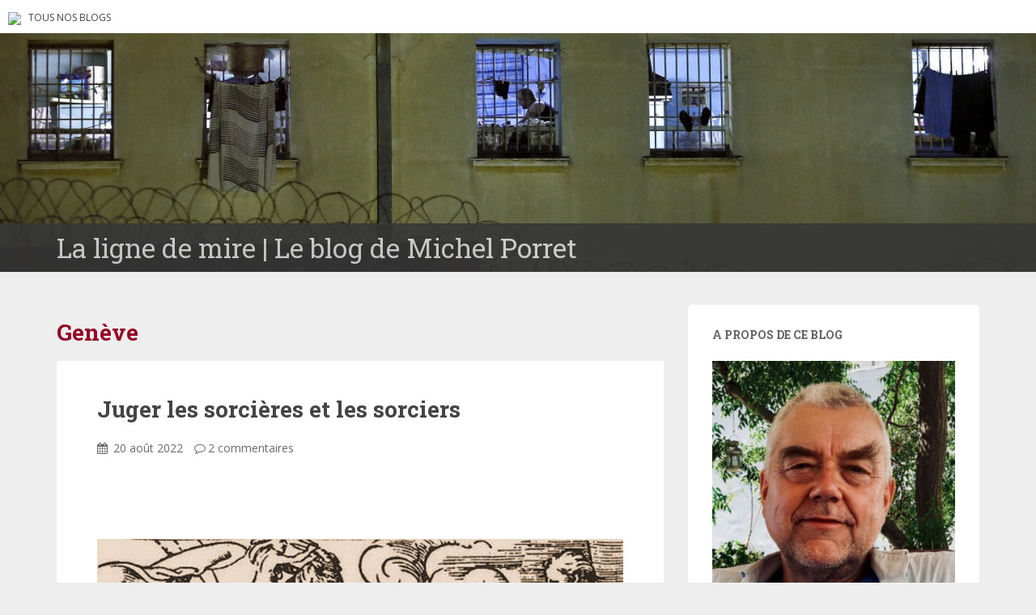

--- FILE ---
content_type: text/html; charset=UTF-8
request_url: https://blogs.letemps.ch/michel-porret/category/geneve/
body_size: 24042
content:
<!doctype html>
	<!--[if !IE]>
	<html class="no-js non-ie" lang="fr-FR" prefix="og: http://ogp.me/ns#"> <![endif]-->
	<!--[if IE 7 ]>
	<html class="no-js ie7" lang="fr-FR" prefix="og: http://ogp.me/ns#"> <![endif]-->
	<!--[if IE 8 ]>
	<html class="no-js ie8" lang="fr-FR" prefix="og: http://ogp.me/ns#"> <![endif]-->
	<!--[if IE 9 ]>
	<html class="no-js ie9" lang="fr-FR" prefix="og: http://ogp.me/ns#"> <![endif]-->
	<!--[if gt IE 9]><!-->
<html class="no-js" lang="fr-FR" prefix="og: http://ogp.me/ns#"> <!--<![endif]-->
<head>
<meta charset="UTF-8">
<!-- Google Tag Manager -->
<script>(function(w,d,s,l,i){w[l]=w[l]||[];w[l].push({'gtm.start':
new Date().getTime(),event:'gtm.js'});var f=d.getElementsByTagName(s)[0],
j=d.createElement(s),dl=l!='dataLayer'?'&l='+l:'';j.async=true;j.src=
'https://www.googletagmanager.com/gtm.js?id='+i+dl;f.parentNode.insertBefore(j,f);
})(window,document,'script','dataLayer','GTM-TQ2B8Q');</script>
<!-- End Google Tag Manager -->

<meta http-equiv="X-UA-Compatible" content="IE=edge,chrome=1">
<meta name="viewport" content="width=device-width, initial-scale=1">
<link rel="profile" href="https://gmpg.org/xfn/11">
<link rel="pingback" href="https://blogs.letemps.ch/michel-porret/xmlrpc.php">

<!-- favicon -->

<link rel="shortcut icon" href="/wp-content/custom/img/favicon.ico"/>

<title>Genève &#8211; La ligne de mire</title>
<meta name='robots' content='max-image-preview:large' />
<link rel='dns-prefetch' href='//www.google.com' />
<link rel='dns-prefetch' href='//secure.gravatar.com' />
<link rel='dns-prefetch' href='//fonts.googleapis.com' />
<link rel='dns-prefetch' href='//s.w.org' />
<link rel='dns-prefetch' href='//v0.wordpress.com' />
<link rel="alternate" type="application/rss+xml" title="La ligne de mire &raquo; Flux" href="https://blogs.letemps.ch/michel-porret/feed/" />
<link rel="alternate" type="application/rss+xml" title="La ligne de mire &raquo; Flux des commentaires" href="https://blogs.letemps.ch/michel-porret/comments/feed/" />
<link rel="alternate" type="application/rss+xml" title="La ligne de mire &raquo; Flux de la catégorie Genève" href="https://blogs.letemps.ch/michel-porret/category/geneve/feed/" />
		<script type="text/javascript">
			window._wpemojiSettings = {"baseUrl":"https:\/\/s.w.org\/images\/core\/emoji\/13.1.0\/72x72\/","ext":".png","svgUrl":"https:\/\/s.w.org\/images\/core\/emoji\/13.1.0\/svg\/","svgExt":".svg","source":{"concatemoji":"https:\/\/blogs.letemps.ch\/michel-porret\/wp-includes\/js\/wp-emoji-release.min.js?ver=5.8.2"}};
			!function(e,a,t){var n,r,o,i=a.createElement("canvas"),p=i.getContext&&i.getContext("2d");function s(e,t){var a=String.fromCharCode;p.clearRect(0,0,i.width,i.height),p.fillText(a.apply(this,e),0,0);e=i.toDataURL();return p.clearRect(0,0,i.width,i.height),p.fillText(a.apply(this,t),0,0),e===i.toDataURL()}function c(e){var t=a.createElement("script");t.src=e,t.defer=t.type="text/javascript",a.getElementsByTagName("head")[0].appendChild(t)}for(o=Array("flag","emoji"),t.supports={everything:!0,everythingExceptFlag:!0},r=0;r<o.length;r++)t.supports[o[r]]=function(e){if(!p||!p.fillText)return!1;switch(p.textBaseline="top",p.font="600 32px Arial",e){case"flag":return s([127987,65039,8205,9895,65039],[127987,65039,8203,9895,65039])?!1:!s([55356,56826,55356,56819],[55356,56826,8203,55356,56819])&&!s([55356,57332,56128,56423,56128,56418,56128,56421,56128,56430,56128,56423,56128,56447],[55356,57332,8203,56128,56423,8203,56128,56418,8203,56128,56421,8203,56128,56430,8203,56128,56423,8203,56128,56447]);case"emoji":return!s([10084,65039,8205,55357,56613],[10084,65039,8203,55357,56613])}return!1}(o[r]),t.supports.everything=t.supports.everything&&t.supports[o[r]],"flag"!==o[r]&&(t.supports.everythingExceptFlag=t.supports.everythingExceptFlag&&t.supports[o[r]]);t.supports.everythingExceptFlag=t.supports.everythingExceptFlag&&!t.supports.flag,t.DOMReady=!1,t.readyCallback=function(){t.DOMReady=!0},t.supports.everything||(n=function(){t.readyCallback()},a.addEventListener?(a.addEventListener("DOMContentLoaded",n,!1),e.addEventListener("load",n,!1)):(e.attachEvent("onload",n),a.attachEvent("onreadystatechange",function(){"complete"===a.readyState&&t.readyCallback()})),(n=t.source||{}).concatemoji?c(n.concatemoji):n.wpemoji&&n.twemoji&&(c(n.twemoji),c(n.wpemoji)))}(window,document,window._wpemojiSettings);
		</script>
		<style type="text/css">
img.wp-smiley,
img.emoji {
	display: inline !important;
	border: none !important;
	box-shadow: none !important;
	height: 1em !important;
	width: 1em !important;
	margin: 0 .07em !important;
	vertical-align: -0.1em !important;
	background: none !important;
	padding: 0 !important;
}
</style>
	<link rel='stylesheet' id='wp-block-library-css'  href='https://blogs.letemps.ch/michel-porret/wp-includes/css/dist/block-library/style.min.css?ver=5.8.2' type='text/css' media='all' />
<style id='wp-block-library-inline-css' type='text/css'>
.has-text-align-justify{text-align:justify;}
</style>
<link rel='stylesheet' id='mediaelement-css'  href='https://blogs.letemps.ch/michel-porret/wp-includes/js/mediaelement/mediaelementplayer-legacy.min.css?ver=4.2.16' type='text/css' media='all' />
<link rel='stylesheet' id='wp-mediaelement-css'  href='https://blogs.letemps.ch/michel-porret/wp-includes/js/mediaelement/wp-mediaelement.min.css?ver=5.8.2' type='text/css' media='all' />
<link rel='stylesheet' id='mashsb-styles-css'  href='https://blogs.letemps.ch/michel-porret/wp-content/plugins/mashsharer/assets/css/mashsb.min.css?ver=3.8.7' type='text/css' media='all' />
<style id='mashsb-styles-inline-css' type='text/css'>
.mashsb-count {color:#cccccc;}@media only screen and (min-width:568px){.mashsb-buttons a {min-width: 177px;}}
</style>
<link rel='stylesheet' id='wpemfb-lightbox-css'  href='https://blogs.letemps.ch/michel-porret/wp-content/plugins/wp-embed-facebook/templates/lightbox/css/lightbox.css?ver=3.0.10' type='text/css' media='all' />
<link rel='stylesheet' id='ppress-frontend-css'  href='https://blogs.letemps.ch/michel-porret/wp-content/plugins/wp-user-avatar/assets/css/frontend.min.css?ver=4.6.0' type='text/css' media='all' />
<link rel='stylesheet' id='ppress-flatpickr-css'  href='https://blogs.letemps.ch/michel-porret/wp-content/plugins/wp-user-avatar/assets/flatpickr/flatpickr.min.css?ver=4.6.0' type='text/css' media='all' />
<link rel='stylesheet' id='ppress-select2-css'  href='https://blogs.letemps.ch/michel-porret/wp-content/plugins/wp-user-avatar/assets/select2/select2.min.css?ver=5.8.2' type='text/css' media='all' />
<link rel='stylesheet' id='mashnet-styles-css'  href='https://blogs.letemps.ch/michel-porret/wp-content/plugins/mashshare-networks/assets/css/mashnet.min.css?ver=2.4.6' type='text/css' media='all' />
<link rel='stylesheet' id='sparkling-bootstrap-css'  href='https://blogs.letemps.ch/michel-porret/wp-content/themes/blogs-letemps/inc/css/bootstrap.min.css?ver=5.8.2' type='text/css' media='all' />
<link rel='stylesheet' id='sparkling-icons-css'  href='https://blogs.letemps.ch/michel-porret/wp-content/themes/blogs-letemps/inc/css/font-awesome.min.css?ver=5.8.2' type='text/css' media='all' />
<link crossorigin="anonymous" rel='stylesheet' id='sparkling-fonts-css'  href='//fonts.googleapis.com/css?family=Open+Sans%3A400italic%2C400%2C600%2C700%7CRoboto+Slab%3A400%2C300%2C700&#038;ver=5.8.2' type='text/css' media='all' />
<link rel='stylesheet' id='sparkling-style-css'  href='https://blogs.letemps.ch/michel-porret/wp-content/themes/blogs-letemps/style.css?ver=5.8.2' type='text/css' media='all' />
<link rel='stylesheet' id='jetpack_css-css'  href='https://blogs.letemps.ch/michel-porret/wp-content/plugins/jetpack/css/jetpack.css?ver=10.4' type='text/css' media='all' />
<script type='text/javascript' src='https://blogs.letemps.ch/michel-porret/wp-includes/js/jquery/jquery.min.js?ver=3.6.0' id='jquery-core-js'></script>
<script type='text/javascript' src='https://blogs.letemps.ch/michel-porret/wp-includes/js/jquery/jquery-migrate.min.js?ver=3.3.2' id='jquery-migrate-js'></script>
<script type='text/javascript' id='mashsb-js-extra'>
/* <![CDATA[ */
var mashsb = {"shares":"0","round_shares":"","animate_shares":"0","dynamic_buttons":"0","share_url":"https:\/\/blogs.letemps.ch\/michel-porret\/2022\/08\/20\/juger-les-sorcieres-et-les-sorciers\/","title":"Juger+les+sorci%C3%A8res+et+les+sorciers","image":null,"desc":"\u00a0\r\n\r\n\u00a0\r\n\r\n\r\n\r\n\u00a0\r\n\r\n\u00a0\r\n\r\nEntre la Renaissance et l\u2019aube des Lumi\u00e8res, des individus qui auraient pactis\u00e9 avec le Diable sont jug\u00e9s et ex\u00e9cutes pour crime de sorcellerie. Des proc\u00e8s illustrent la peur du mal qui d\u00e9sole la communaut\u00e9 chr\u00e9tienne.\u00a0 \u2026","hashtag":"","subscribe":"content","subscribe_url":"","activestatus":"1","singular":"0","twitter_popup":"1","refresh":"0","nonce":"0374f5e733","postid":"","servertime":"1769668815","ajaxurl":"https:\/\/blogs.letemps.ch\/michel-porret\/wp-admin\/admin-ajax.php"};
/* ]]> */
</script>
<script type='text/javascript' src='https://blogs.letemps.ch/michel-porret/wp-content/plugins/mashsharer/assets/js/mashsb.min.js?ver=3.8.7' id='mashsb-js'></script>
<script type='text/javascript' src='https://blogs.letemps.ch/michel-porret/wp-content/plugins/wp-embed-facebook/templates/lightbox/js/lightbox.min.js?ver=3.0.10' id='wpemfb-lightbox-js'></script>
<script type='text/javascript' id='wpemfb-fbjs-js-extra'>
/* <![CDATA[ */
var WEF = {"local":"fr_FR","version":"v2.6","fb_id":""};
/* ]]> */
</script>
<script type='text/javascript' src='https://blogs.letemps.ch/michel-porret/wp-content/plugins/wp-embed-facebook/inc/js/fb.min.js?ver=3.0.10' id='wpemfb-fbjs-js'></script>
<script type='text/javascript' src='https://blogs.letemps.ch/michel-porret/wp-content/plugins/wp-user-avatar/assets/flatpickr/flatpickr.min.js?ver=4.6.0' id='ppress-flatpickr-js'></script>
<script type='text/javascript' src='https://blogs.letemps.ch/michel-porret/wp-content/plugins/wp-user-avatar/assets/select2/select2.min.js?ver=4.6.0' id='ppress-select2-js'></script>
<script type='text/javascript' id='mashnet-js-extra'>
/* <![CDATA[ */
var mashnet = {"body":"","subject":"","pinterest_select":"0"};
/* ]]> */
</script>
<script type='text/javascript' src='https://blogs.letemps.ch/michel-porret/wp-content/plugins/mashshare-networks/assets/js/mashnet.min.js?ver=2.4.6' id='mashnet-js'></script>
<script type='text/javascript' src='https://blogs.letemps.ch/michel-porret/wp-content/themes/blogs-letemps/inc/js/modernizr.min.js?ver=5.8.2' id='sparkling-modernizr-js'></script>
<script type='text/javascript' src='https://blogs.letemps.ch/michel-porret/wp-content/themes/blogs-letemps/inc/js/bootstrap.min.js?ver=5.8.2' id='sparkling-bootstrapjs-js'></script>
<script type='text/javascript' src='https://blogs.letemps.ch/michel-porret/wp-content/themes/blogs-letemps/inc/js/functions.min.js?ver=5.8.2' id='sparkling-functions-js'></script>
<link rel="https://api.w.org/" href="https://blogs.letemps.ch/michel-porret/wp-json/" /><link rel="alternate" type="application/json" href="https://blogs.letemps.ch/michel-porret/wp-json/wp/v2/categories/40" /><link rel="EditURI" type="application/rsd+xml" title="RSD" href="https://blogs.letemps.ch/michel-porret/xmlrpc.php?rsd" />
<link rel="wlwmanifest" type="application/wlwmanifest+xml" href="https://blogs.letemps.ch/michel-porret/wp-includes/wlwmanifest.xml" /> 
<meta name="generator" content="WordPress 5.8.2" />
<script type="application/ld+json">{"@context":"http:\/\/schema.org","@type":"WebPage"}</script><meta property="og:title" name="og:title" content="Genève" />
<meta property="og:type" name="og:type" content="website" />
<meta property="og:image" name="og:image" content="https://blogs.letemps.ch/michel-porret/wp-content/uploads/sites/27/2015/09/cropped-cropped-priso.jpg" />
<meta property="og:description" name="og:description" content="Le blog de Michel Porret" />
<meta property="og:locale" name="og:locale" content="fr_FR" />
<meta property="og:site_name" name="og:site_name" content="La ligne de mire" />
<meta property="twitter:card" name="twitter:card" content="summary" />
<!-- Analytics by WP Statistics v13.2.16 - https://wp-statistics.com/ -->
<script>
            var WP_Statistics_http = new XMLHttpRequest();
        WP_Statistics_http.open("GET", "https://blogs.letemps.ch/michel-porret/wp-json/wp-statistics/v2/hit?wp_statistics_hit_rest=yes&track_all=0&current_page_type=category&current_page_id=40&search_query&page_uri=L2NhdGVnb3J5L2dlbmV2ZS8" + "&referred=" + encodeURIComponent(document.referrer) + "&_=" + Date.now(), true);
        WP_Statistics_http.setRequestHeader("Content-Type", "application/json;charset=UTF-8");
        WP_Statistics_http.send(null);
        </script><style type='text/css'>img#wpstats{display:none}</style>
		<style type="text/css"></style><style type="text/css">.recentcomments a{display:inline !important;padding:0 !important;margin:0 !important;}</style><!-- Aucune version AMP HTML n&#039;est disponible pour cette URL. --><style id="sccss"></style>    
<link rel='stylesheet' id='custom-css'  href='/wp-content/themes/blogs-letemps/custom.css' type='text/css' media='all' />
<script async src="//platform.twitter.com/widgets.js" charset="utf-8"></script>    
</head>

<body data-rsssl=1 class="archive category category-geneve category-40">
<!-- Google Tag Manager (noscript) -->
<noscript><iframe src="https://www.googletagmanager.com/ns.html?id=GTM-TQ2B8Q" height="0" width="0" style="display:none;visibility:hidden"></iframe></noscript>
<!-- End Google Tag Manager (noscript) -->
<div id="page" class="hfeed site">
    
    <style>
    .home .home-link {
        display: none;
    }
    
    .single .home-link {
        display: inline-block;
    }    
    
    .mini-header {
        margin-bottom: 0px;
        padding: 2px 10px;
        background-color:#FFF;
    }

    .mini-header li {
        display: inline-block;
        margin-right: 5px;
    }

    .mini-header img {
        height: 20px;
    }
    
    .mini-header .mini-header-img {
        display: none;
    }

    .mini-header li a {
        color: #444;
        text-decoration: none;
        font-size: 0.8em;
        text-transform: uppercase;
    }

    .mini-header a:hover {
        background-color:#EEE;
    }
    
    .navbar-default .navbar-toggle {
        display: block;
    }

    .nav.navbar-nav {
        display: none;
    }
    
    .navbar-brand {
        height: auto;
        line-height: inherit;
        margin: 0!important;
        padding: 4px 0;
        font-size: 1.1em;
        text-transform: uppercase;
    }
    
    .entry-title {
        margin-bottom: 5px;
        font-size: 18px;
    }
    
    .entry-title a:hover {
        color: #950728;
    }
    
    .entry-meta a {
        margin-bottom: 20px;
        font-size: 10px;
    }  

    

    
    @media only screen and (min-width: 320px) {
        .navbar > .container .navbar-brand  {
            padding: 6px 0;
            font-size: 1.2em;
        } 
    }    
    
    
    @media only screen and (min-width: 350px) {
        .mini-header .mini-header-img {
            display: inline-block;
            
        }
        
 
    }
	@media only screen and (min-width: 100px) and (max-width: 550px) {
        .mini-header  {
            display: inline-block;
			padding-bottom: 3px;
            
        }
        .mini-header-img img{
	        

            width:100px;
            height: 14px;
        }
        .site-name
        {	       
        	margin-top:20px; 
        }
 
    }

    @media only screen and (min-width: 480px) {
        .mini-header {
            padding: 4px 10px;
            padding-bottom: 4px;
        }
              
        
        .navbar > .container .navbar-brand  {
            padding: 6px 0;
            font-size: 1.4em;
        }        
    }    
    

    @media only screen and (min-width: 600px) {
        .entry-title {
            margin-bottom: 5px;
            font-size: 24px;
        }

        .entry-meta a {
            font-size: 12px;
        }  
        
        .mini-header {
            padding: 8px 10px;
            
        }   
        
        .navbar > .container .navbar-brand  {
            padding: 2px 0;
            font-size: 1.8em;
        }  
    }
    
    @media only screen and (min-width: 769px) {
        .entry-title {
            margin-bottom: 20px;
            font-size: 28px;
        }

        .entry-meta a {
            font-size: 14px;
        } 
        
        .navbar > .container .navbar-brand  {
            font-size: 2.2em;
        } 
    }  

    @media only screen and (min-width: 975px) {
        .navbar-default .navbar-toggle {
            display: none;
        }
    }    
</style>

<ul class="mini-header">
    <li class="mini-header-img">
        <a href="https://www.letemps.ch"><img src="https://www.letemps.ch/themes/custom/letemps/logo.svg" /></a>
    </li>
    
    <li><a href="https://www.letemps.ch/blogs">Tous nos blogs</a></li>
</ul>
<header id="masthead" class="site-header" role="banner">
    <nav class="navbar navbar-default" role="navigation">
        <div class="container header">
            <div class="row">
                <div class="site-navigation-inner col-sm-12">
                    <div class="navbar-header">
                        <div class="header-slider">
                            <div id="logo">
                               <a href="https://blogs.letemps.ch/michel-porret/" title="La ligne de mire" rel="home"><img src="https://blogs.letemps.ch/michel-porret/wp-content/uploads/sites/27/2015/09/cropped-cropped-priso.jpg" alt="La ligne de mire" style="width:100%" /></a>
                            </div><!-- end of #logo -->
                            <div class="site-name">
                                <div class="container">
                                    <div class="row">
                                        <div class="col-sm-12">
                                            <a class="navbar-brand" href="https://blogs.letemps.ch/michel-porret/" title="La ligne de mire" rel="home"><span style="text-transform:none;">La ligne de mire | Le blog de Michel Porret</span></a>
                                        </div>
                                    </div>
                                </div>
                            </div>
                        </div>
                    </div>

                </div>

                              
            </div>

      </div>
    </nav><!-- .site-navigation -->
</header><!-- #masthead -->
	<div id="content" class="site-content">

		<div class="top-section">
								</div>

		<div class="container main-content-area">
			<div class="row">
				<div class="main-content-inner col-sm-12 col-md-8 ">

	<section id="primary" class="content-area">
		<main id="main" class="site-main" role="main">

		
			<header class="page-header">
				<h1 class="page-title">
					Genève				</h1>
							</header><!-- .page-header -->

						
				
<article id="post-3067" class="post-3067 post type-post status-publish format-standard hentry category-chasse-aux-sorcieres category-femmes category-geneve category-peur-sociale category-rehabilitation category-sorcieres-et-sorcier category-violence">
	<div class="blog-item-wrap">
				<a href="https://blogs.letemps.ch/michel-porret/2022/08/20/juger-les-sorcieres-et-les-sorciers/" title="Juger les sorcières et les sorciers" >
			 				</a>
		<div class="post-inner-content">
			<header class="entry-header page-header">

				<h1 class="entry-title"><a href="https://blogs.letemps.ch/michel-porret/2022/08/20/juger-les-sorcieres-et-les-sorciers/" rel="bookmark">Juger les sorcières et les sorciers</a></h1>

								<div class="entry-meta">
					<span class="posted-on"><i class="fa fa-calendar"></i> <a href="https://blogs.letemps.ch/michel-porret/2022/08/20/juger-les-sorcieres-et-les-sorciers/" rel="bookmark"><time class="entry-date published" datetime="2022-08-20T11:26:21+02:00">20 août 2022</time><time class="updated" datetime="2022-08-24T17:17:07+02:00">24 août 2022</time></a></span><span class="byline"> <i class="fa fa-user"></i> <span class="author vcard"><a class="url fn n" href="https://blogs.letemps.ch/michel-porret/author/michel-porret/">Michel Porret</a></span></span>				<span class="comments-link"><i class="fa fa-comment-o"></i><a href="https://blogs.letemps.ch/michel-porret/2022/08/20/juger-les-sorcieres-et-les-sorciers/#comments">2 commentaires</a></span>
				
				
				</div><!-- .entry-meta -->
							</header><!-- .entry-header -->

						<div class="entry-content">

					<div id="fb-root"></div>
<p>&nbsp;</p>
<p>&nbsp;</p>
<p><img class="shrinkToFit aligncenter" src="https://ds.static.rtbf.be/article/image/1920xAuto/4/0/6/b0716702c3ae1555bc70e7060989180d-1519815371.jpg" alt="https://ds.static.rtbf.be/article/image/1920xAuto/4/0/6/b0716702c3ae1555bc70e7060989180d-1519815371.jpg" width="753" height="641" /></p>
<p>&nbsp;</p>
<p>&nbsp;</p>
<p><em>Entre la Renaissance et l’aube des Lumières, des individus qui auraient pactisé avec le Diable sont jugés et exécutes pour crime de sorcellerie. Des procès illustrent la peur du mal qui désole la communauté chrétienne.  Aujourd&#8217;hui, il s&#8217;agirait de réhabiliter les &#8220;sorcières&#8221; et les &#8220;sorciers&#8221; comme pour corriger le passé.<br />
</em></p>
<p>&nbsp;</p>
<h1><strong>1560-1630 : chasse aux sorcières</strong></h1>
<p style="text-align: justify">Le mal a sa scène favorite : la nuit. À l’époque moderne, c’est sous la lune que les sorcières s’envolaient au sabbat pour vénérer le Roi des ténèbres. Reniant foi et salut, elles y foulent la Croix puis pissent dans le bénitier. Après avoir baisé le cul fétide du Diable et incorporé son sperme glacé, elles trépignent «panse contre panse». Au son d’une ignoble trompe, elles rongent un nourrisson non baptisé puis mijotent l’onguent maléfique où flottent charogne et vipères.</p>
<p style="text-align: justify">Après l’orgie diabolique, avec le baume maudit, la sorcière désole les vivants. Elle les tourmente ou les tue. Attisant orage et tempête, elle ravage les moissons et le bétail. Elle infecte l’eau et stérilise les femmes. Imputé à l’«ennemi du genre humain», l’assaut maléfique polarise le mal des peurs morales et biologiques qui hantent la cité de Dieu. La terreur du péché que charrient les imaginaires sociaux et les traités démonologiques.</p>
<p style="text-align: justify">Nourri par le <em>Marteau des sorcières</em> (1486) des Dominicains Henry Instiitoris et Jacques Sprenger, mené en style inquisitoire par les juges séculiers, le procès de la sorcière refoule l’offensive maligne. «Sottise mentale» ou «énigme historique» selon Lucien Febvre, la chasse aux sorcières naît vers 1530 pour culminer de 1560 à 1630. Avec le scepticisme croissant des juges et des médecins qui scrutent le corps des sorcières que le Diable marque pour les assujettir, elle reflue vers 1670-1680, puis s’étiole au XVIII<sup>e</sup> siècle.</p>
<p style="text-align: justify">Commune aux régimes absolutiste et républicain, âpre en milieu rural et sur le <em>limes</em> confessionnel dès la Réforme luthérienne, la répression embrase la Rhénanie, le piémont alpin, l’arc jurassique, le bassin lémanique, la mosaïque du Saint-empire, la Savoie. Le cœur de l’Europe est davantage frappé que le sud méditerranéen et l’Angleterre du <em>Common Law</em>. Si la chasse coïncide avec la consolidation de la souveraineté de l’État moderne, ses chiffres sont incertains. Près de 110 000 procès mènent au bûcher 60 000 à 80 000 individus. Entre héritage du péché originel et misogynie ecclésiale, 7 à 8 fois sur 10 une femme est visée. Dénoncée par d&#8217;autres femmes! Marginale, étrangère ou veuve, guérisseuse ou empoisonneuse, elle est punie en sorcière qui «baille le mal [donne]» au retour de la contre-eucharistie du sabbat.</p>
<h1><strong>1537 : Rolette Liermy décapitée</strong></h1>
<p style="text-align: justify">À Genève, le 10 août 1535, le Grand conseil abolit la messe puis adopte la Réforme le 21 mai 1536. Quatorze mois plus tard, le mardi 3 juillet 1537, sous la canicule, une foule haineuse force la masure de Rolette Liermy, femme sans âge. Accusée d’avoir ensorcelé un couple, elle est traînée par les cheveux au chevet des malades. Malavisée, elle saigne une poule sur leurs faces pour déloger le mal. Trahie, elle est saisie et incarcérée à la prison de l’Évêché qui surplombe la cité et les âmes de Genève. Le lieutenant de justice lui arrache l’aveu du <em>maleficium</em>.</p>
<p style="text-align: justify">Huit ans avant, un jour de colère, le Diable en homme noir l’aborde sur une sente rurale. Il lui offre richesse et puissance…si elle renie Dieu, la Vierge, les saints et le paradis. Cédant à la tentation, elle s’offre à l’inconnu devenu félin noir. En hommage, elle en baise l’anus et jure le don annuel d’une poule. Le démon la mord au bras pour sceller l’alliance du mal. Elle en reçoit salaire : argent (en bois!), baume maléfique, bâton blanc pour le sabbat.</p>
<p style="text-align: justify">Oignant sa chèvre qui en crève, Rolette jette l’onguent. Sa révolte irrite Satan qui la bat et lui donne une poudre noire. Souvent au sabbat, elle y partage avec d’autres sorcières le festin du Diable. Agente du mal, Rolette tue des proches —dont 4 enfants. Parmi eux, une fillette de 4 ou 5 ans. Sa mère fâche la &#8220;sorcière&#8221; pour un litige lié au transit animal sur son champ.</p>
<p style="text-align: justify">Les présomptions du juge impliquent la torture : elle subit donc trois fois l’estrapade. Les mains liées dans le dos, hissée au bout d’une corde passée dans une poulie mise au plafond de la salle du «tourment», elle est précipitée dans le vide mais retenue avant le sol afin de disloquer ses articulations. Plusieurs «traits de cordes» visent les taciturnes parfois privés de sommeil dans un tonneau. Comme à chaque fois, l’aveu motive la mort pénale: nul salut pour la sorcière. La peine de salubrité publique purge la communauté de l’infection satanique. Devant le peuple réuni à son de trompe, Rolette est décapitée au gibet de Champel. Son crime: homicides, maléfice et empoisonnement par «poudre» et «onguent». Selon la rengaine des sentences criminelles, le supplice terrifiera les suppôts de Satan.</p>
<h1><strong>1567 : Jean Catelin brûlé vif</strong></h1>
<p style="text-align: justify">Paysan au village de Russin proche de Genève, Jean Catelin est incriminé le 15 novembre 1567. Un communier —accusé de maléfice— l’a dénoncé. Craint du voisinage, Catelin irait au sabbat. Il aurait occis hommes et bêtes. Niant tout, il craque en triste état à la troisième séance d’estrapade. Ses aveux confortent l’interrogatoire démonologique du juge qui fabrique le coupable.</p>
<p style="text-align: justify">Trois ans auparavant, au fond des bois, sous la forme d’un molosse, le Diable le hèle. Prenant forme humaine, il réclame le tribut du baise-cul. Reniant Dieu, Catelin est marqué à la jambe gauche, reçoit de l’argent [feuilles de chêne] et deux boîtes de graisse venimeuse. Paroissien du mal, il offrira au diable le cens annuel d’un poussin. Testant la toxicité du baume sur une poule et la chienne de son beau-frère litigieux, Catelin tue ensuite le bœuf et le poulain du voisin qui refuse la vente d’un arpent de terre. Ayant abattu encore une femme et un homme agresseur de son épouse, il dit être allé deux fois au sabbat, juché sur un bâton blanc oint d’onguent. Voulant sauver sa peau, il dénonce vingt comparses de l’orgie satanique. Ses aveux compromettent d’autres témoins. Comme dans maints procès, pour se blanchir, ils noircissent le renom du sorcier. Reprochant au Diable de l’avoir lâché sous la torture, Catelin est brûlé vif le 9 décembre 1567 au gibet de Plainpalais. Dans la bise glaciale du crépuscule, des pasteurs en noir le guident à l&#8217;atroce supplice expiatoire. Sa combustion <em>in vivo</em> devrait intimider le peuple. Le bourreau jette ses cendres aux quatre vents. Le néant attend corps et mémoire du sorcier.</p>
<h1><strong>1573 : Jeanne Petit bannie</strong></h1>
<p style="text-align: justify">En 1573, Jeanne Petit, illettrée, vachère communale, vivant avec son quatrième mari sur une tenure prieurale, est citée au tribunal de la seigneurie de Wahil (Pas-de-Calais). Sa réputation d’ensorceleuse nourrit la rumeur villageoise. Treize personnes —parfois alphabétisées mais plus riches qu’elle (dont le curé et le seigneur du lieu)— l’accusent de sorcellerie. Elle aurait fait crever par «sortilège» près de 250 têtes de bétail —juments, poulains, vaches, moutons, brebis. La richesse communautaire est menacée. Jadis plombées par la peur, les langues se délient. Le voisinage craint la puissance de Jeanne qui par colère a «maléficié» la femme de son beau-frère avec le baume de la mort. Interrogée sur le mode inquisitoire, elle est torturée. Endurcie par la vie, forte dans la douleur, elle nie en bloc. Elle n’évoque ni le sabbat ni le diable. Frôlant la mort pénale sur le bûcher expiatoire, elle est condamnée le 25 juin 1573 à faire «amende honorable». Ayant demandé pardon à la communauté et à Dieu, elle est bannie perpétuellement, sous peine de la mort si elle revient. Négligeant la véracité du maléfice, soucieux de rétablir la paix sociale minée par les discordes de voisinage et l’étrange épizootie, les juges éloignent l’accusée. Son ban la protège de la vindicte collective et du lynchage. Comme d’autres individus vite accusés de maléfice dans un contexte litigieux, Jeanne échappe au rituel patibulaire d’intimidation publique. Parmi des milliers de cas pareils, celui-ci illustre la routine des procès intentés contre les &#8220;servantes de Satan&#8221; pour pacifier la communauté et endiguer le mal.</p>
<h1><strong>1652 : Michée Chauderon pendue et calcinée</strong></h1>
<p style="text-align: justify">Le 6 avril 1652, 15 ans après le <em>Discours de la méthode</em> de Descartes et quatre après le traité de Westphalie qui éteint les atrocités confessionnelles de la guerre de Trente ans, Michée Chauderon est pendue à Genève. Elle est la dernière personne à y être exécutée pour crime de sorcellerie depuis 1527 (47 femmes, 23 hommes). Catholique, savoyarde, veuve et lessiveuse, Michée est une sorcière pour huit femmes en colère qui l’accusent d’avoir empoisonné deux femmes «possédées». Guérisseuse notoire, Michée refuse de les soulager avec son réputé bouillon blanc de gros sel purificateur. La rumeur enfle: est-elle l’amie des démons? N’a-t-elle pas jadis «touché» la tête de deux nourrissons? Le premier devient muet. La fièvre tue le second. Entre peur et haine, Michée est arrêtée.</p>
<p style="text-align: justify">En justice, elle répond à 296 questions. D&#8217;entrée, elle nie en bloc. Bonne catholique, elle a toujours prié Dieu. Elle ne fréquente ni sabbat ni «sorcier». Elle ignore si elle est «marquée» par le Diable comme l’affirme une accusatrice. Selon la démonologie, le commerce maléfique ressort du stigmate insensible et anémique qu’au sabbat Satan griffe sur l&#8217;initié. Le corps usé de Michée revient aux experts. L’ayant dénudée et rasée, deux chirurgiens la scrutent sous toutes les coutures. Après avoir bandé ses yeux, ils plantent l’alène chirurgicale en un point suspect au sein droit pour éprouver l’irritabilité. Craignant l’emballement pénal, ils n’en déduisent rien. En résulte la contre-expertise de deux médecins et de deux chirurgiens qui croisent naturalisme et retenue. Au terme du même protocole médico-légal, opposant <em>corps enchanté</em> à <em>corps malade</em>, les experts freinent la spirale répressive en niant l’hypothèse de la marque satanique.</p>
<p style="text-align: justify">Michée retombe une fois encore dans les mains de deux maîtres-chirurgiens venus du pays de Vaud. Habitués aux procès en sorcellerie, imbus de démonologie, ils toisent l’accusée pour repérer le «sceau diabolique». Insensible et anémique, un double stigmate les persuade qu’elle est marquée à la «lèvre supérieure» et à la «cuisse droite».</p>
<p style="text-align: justify">Les indices corporels ramènent Michée à la torture. Le «cœur gros» selon le geôlier, elle dit avoir croisé en forêt l’«ombre du Diable» qui l’aurait marquée à son insu. Incarné en un prodigieux lièvre, le Diable la harcèle et lui donne la poudre maléfique pour bailler le mal. Brisée par l’estrapade, agréant le coït satanique, elle est perdue. Elle voudrait ne pas être «brûlée vive»…pour prier Dieu jusqu’au dernier souffle.</p>
<p style="text-align: justify">Pour s’être «donnée au Diable» — par «douceur» pénale selon la sentence — elle est donc pendue. Les juges ont ils ouï la terreur de l’accusée ou savent-ils que le bûcher évoque l’Inquisition? Image néfaste pour la République calviniste dont la tolérance autoproclamée en fortifie l’image européenne. L’ayant énuquée, le bourreau la jette au feu puis disperse les cendres dans le vent printanier. Le nom de Michée Chauderon n’est pas noté sur le <em>Livre des morts</em>. Seuls y figurent les individus bien famés et  inhumés chrétiennement.</p>
<p style="text-align: justify">Or, depuis 1652, ce cas révolte les esprits éclairés. À l’incrédulité de protestants libéraux —Jean Le Clerc, Michel de La Roche— s’ajoute la charge de Voltaire et de Condorcet contre les juges superstitieux. Si au XIX<sup>e</sup> siècle, le procès anime la chicane confessionnelle, vers 1990, la sorcière devient l’icône a féministe de la férocité patriarcale des magistrats de l’Ancien régime. Ayant donné son nom à une venelle genevoise, elle reste la plus notoire des femmes exécutées pour connivence satanique.</p>
<h1>Vies fragiles</h1>
<p style="text-align: justify">La femme «inconstante» par «nature» a payé le lourd tribut de la banalisation du mal satanique selon <em>De la démonomanie des sorciers</em> (1580), diatribe politique de Jean Bodin contre la sorcellerie, éditée lorsque les conflits confessionnels minent la France d’Henri III. Penseur de la souveraineté moderne, qualifiant le <em>maleficium</em> de crime de «lèse-majesté» car le pacte satanique menace le roi de droit divin, il publie sa somme démonologique quand culmine la chasse aux sorcières, freinée un temps par les humanistes. Avant Voltaire, les adeptes d’Erasme, dont le médecin Jean Wier (1515-1588) pour qui les sorcières sont des «mélancoliques» plus à soigner qu’à brûler, récusent l’hypothèse démonologique de l’intercession satanique. Cette crédulité ancestrale a couté la vie à Michée Chauderon. Mais aussi à des milliers d’autres «sorcières» enfouies dans la nuit des archives de la répression.</p>
<p style="text-align: justify">Le crime de sorcellerie était un crime imaginaire qui illustre la vie fragile (Arlette Farge) et les peurs sociales dans les communautés de l&#8217;Ancien régime confrontées au mal et au malheur biologique. Aujourd&#8217;hui, un peu partout en Europe, s&#8217;ouvre un débat inédit: faut-il réhabiliter les femmes et les hommes accusés et condamnés à mort pour crime de sorcellerie (environ 100 000). Réhabilitation anachronique au prix d&#8217;une discutable réécriture du passé dans le prisme contemporain de notre sensibilité individualiste, de nos  seuils d&#8217;intolérance et de nos culpabilités qui, demain, ne seront plus les mêmes.</p>
<p>Le débat est ouvert.</p>
<blockquote><p><sup><strong>Lectures</strong> : Lucien Febvre, « Sorcellerie, sottise ou révolution mentale », <em>Annales E.S.C</em>., 1948 ; Carlo Ginzburg, <em>Le sabbat des sorcières</em>, Paris, Gallimard, 1989 ; Brian P. Levack, <em>La Grande chasse aux sorcières en Europe aux débuts des temps modernes</em>, Seyssel, Champ-Vallon, 2001 ; Robert Muchembled, <em>La Sorcière au village (XVe-XVIIIe siècle)</em>, Paris, Gallimard, 1991 ; Michel Porret, <em>L&#8217;Ombre du Diable. Michée Chauderon dernière sorcière exécutée à Genève </em>(1652), Genève, Georg, 2009 et 2019.</sup></p></blockquote>

							</div><!-- .entry-content -->
					</div>
	</div>
</article><!-- #post-## -->

			
				
<article id="post-2394" class="post-2394 post type-post status-publish format-standard hentry category-geneve category-lecture category-librairie category-monsieur-lumiere category-ville">
	<div class="blog-item-wrap">
				<a href="https://blogs.letemps.ch/michel-porret/2021/02/10/monsieur-lumiere/" title="Monsieur Lumière" >
			 				</a>
		<div class="post-inner-content">
			<header class="entry-header page-header">

				<h1 class="entry-title"><a href="https://blogs.letemps.ch/michel-porret/2021/02/10/monsieur-lumiere/" rel="bookmark">Monsieur Lumière</a></h1>

								<div class="entry-meta">
					<span class="posted-on"><i class="fa fa-calendar"></i> <a href="https://blogs.letemps.ch/michel-porret/2021/02/10/monsieur-lumiere/" rel="bookmark"><time class="entry-date published" datetime="2021-02-10T00:19:55+01:00">10 février 2021</time><time class="updated" datetime="2021-02-12T18:32:36+01:00">12 février 2021</time></a></span><span class="byline"> <i class="fa fa-user"></i> <span class="author vcard"><a class="url fn n" href="https://blogs.letemps.ch/michel-porret/author/michel-porret/">Michel Porret</a></span></span>				<span class="comments-link"><i class="fa fa-comment-o"></i><a href="https://blogs.letemps.ch/michel-porret/2021/02/10/monsieur-lumiere/#comments">1 commentaire</a></span>
				
				
				</div><!-- .entry-meta -->
							</header><!-- .entry-header -->

						<div class="entry-content">

					<div id="fb-root"></div>
<p>&nbsp;</p>
<blockquote>
<h2 style="text-align: right"><img class="aligncenter wp-image-2429 " src="https://blogs.letemps.ch/michel-porret/wp-content/uploads/sites/27/2021/02/IMG_2143-scaled-e1613150748448-768x1024.jpg" alt="" width="383" height="511" srcset="https://blogs.letemps.ch/michel-porret/wp-content/uploads/sites/27/2021/02/IMG_2143-scaled-e1613150748448-768x1024.jpg 768w, https://blogs.letemps.ch/michel-porret/wp-content/uploads/sites/27/2021/02/IMG_2143-scaled-e1613150748448-225x300.jpg 225w, https://blogs.letemps.ch/michel-porret/wp-content/uploads/sites/27/2021/02/IMG_2143-scaled-e1613150748448-1152x1536.jpg 1152w, https://blogs.letemps.ch/michel-porret/wp-content/uploads/sites/27/2021/02/IMG_2143-scaled-e1613150748448-1536x2048.jpg 1536w, https://blogs.letemps.ch/michel-porret/wp-content/uploads/sites/27/2021/02/IMG_2143-scaled-e1613150748448.jpg 1920w" sizes="(max-width: 383px) 100vw, 383px" /></h2>
<p style="text-align: center"><sub>© Arsène Doyon–Porret <em>PODA/</em>(crayon de couleurs, papier extra-blanc 75 g/m²; février 2021): <em>Monsieur Lumière</em>.</sub></p>
<h3></h3>
<h3 style="text-align: right"><span style="color: #800000">Les Mystères de Genève I</span></h3>
<p style="text-align: justify"><strong>A</strong><strong>vez-vous aperçu Monsieur Lumière?</strong></p>
<p style="text-align: justify">Oui ou non?</p>
<p style="text-align: justify">Tout autour de minuit et même avant, dans la ville que meurtrit la démocratie sanitaire, en bas de la colline de Saint-Jean, sur le pont de la Coulouvrenière, proche de l&#8217;hôtel désuet des Tourelles, voire à la rue des Terreaux-du-Temple, on croise parfois Monsieur Lumière.</p>
<p style="text-align: justify">On est vraiment chanceux!</p>
<p style="text-align: justify"><strong>Monsieur Lumière</strong>!</p>
<p style="text-align: justify">Ce raffiné sexagénaire vêtu comme un clergyman que drape une cape à la Zorro. Un peu courbé. Coiffé d’un insolite sombrero malmené. En plein hiver! D’épais lorgnons atténuent la pâleur du visage clownesque, un tantinet soucieux.</p>
<p style="text-align: justify">Au dos, le havresac d’un autre âge pèse lourd.</p>
<p style="text-align: justify">Par-dessus l’éclat du pince-nez, Monsieur Lumière vous jette en passant un regard malicieux que le vôtre intrigue ou irrite.</p>
<p style="text-align: justify">Monsieur Lumière est pressé. Assez pressé.</p>
<p style="text-align: justify">Un besoin impérieux le guide.</p>
<p style="text-align: justify">Il chemine d’un pas alerte comme un seul homme. Vers l’horizon de la ville alarmée.</p>
<p style="text-align: justify"><strong>Car Monsieur Lumière est au travail.</strong></p>
<p style="text-align: justify">Oui, au travail!</p>
<p style="text-align: justify">C’est un promeneur concentré. C’est un flâneur qui ne flâne pas. C’est un badaud qui ne lanterne pas!</p>
<p style="text-align: justify">S’il se ballade, ce n’est pas pour rien.</p>
<p style="text-align: justify"><strong>Monsieur Lumière lit.</strong></p>
<p style="text-align: justify">Une cordelette suspend à sa nuque un lutrin portatif. Recouvert d’un velours profond.</p>
<p style="text-align: justify">Au bord du pupitre mobile, se dresse une fine lampe de lecture.</p>
<p style="text-align: justify">Elle sursaute au rythme des pas de Monsieur Lumière.</p>
<p style="text-align: justify">L’incandescence halogène irradie l’ouvrage béant que Monsieur Lumière a posé sur l’écritoire. Il le tient d’une main. Près de quelques feuilles de notes.</p>
<p>Son autre main tient un stylo.</p>
<p style="text-align: justify">Dans l’auréole blanche du fragile luminaire.</p>
<p style="text-align: justify"><strong>Monsieur Lumière est un passant-lecteur.</strong></p>
<p style="text-align: justify">Ce séraphin nocturne au lampion porte la flamboyance du livre dans la ville des librairies endeuillées.</p>
<p style="text-align: justify">Sous la Lune, un livre absorbe l’attention de Monsieur Lumière.</p>
<p style="text-align: justify">«Que lisez-vous donc Monsieur Lumière?»</p>
<p style="text-align: justify">Poésie romantique, roman réaliste, facétie pornographique, monographie historique ou traité philosophique?</p>
<p style="text-align: justify">Arrêt… silence… regard perplexe&#8230; courtoisie.</p>
<p>Silence.</p>
<p style="text-align: justify">Monsieur Lumière reprend son chemin, absorbé en lecture.</p>
<p>Songeur peut-être.</p>
<p style="text-align: justify">Le voilà qui s’estompe dans les pénombres du pont embrumé.</p>
<p style="text-align: justify">Le nimbe du secrétariat mobile ourle les ténèbres.</p>
<p style="text-align: justify">Sacré Monsieur Lumière!</p>
<p style="text-align: justify">À bientôt au bout de la nuit?</p>
<p style="text-align: right"><sup>LM 68</sup></p>
</blockquote>

							</div><!-- .entry-content -->
					</div>
	</div>
</article><!-- #post-## -->

			
				
<article id="post-662" class="post-662 post type-post status-publish format-standard hentry category-commerce-du-livre category-culture category-democratie category-education category-geneve category-lecture category-librairie category-non-classe category-universite tag-culture tag-librairie tag-livre">
	<div class="blog-item-wrap">
				<a href="https://blogs.letemps.ch/michel-porret/2016/07/22/la-cite-des-imprimes/" title="La cité des imprimés" >
			 				</a>
		<div class="post-inner-content">
			<header class="entry-header page-header">

				<h1 class="entry-title"><a href="https://blogs.letemps.ch/michel-porret/2016/07/22/la-cite-des-imprimes/" rel="bookmark">La cité des imprimés</a></h1>

								<div class="entry-meta">
					<span class="posted-on"><i class="fa fa-calendar"></i> <a href="https://blogs.letemps.ch/michel-porret/2016/07/22/la-cite-des-imprimes/" rel="bookmark"><time class="entry-date published" datetime="2016-07-22T15:09:58+02:00">22 juillet 2016</time><time class="updated" datetime="2018-06-17T23:19:05+02:00">17 juin 2018</time></a></span><span class="byline"> <i class="fa fa-user"></i> <span class="author vcard"><a class="url fn n" href="https://blogs.letemps.ch/michel-porret/author/michel-porret/">Michel Porret</a></span></span>				<span class="comments-link"><i class="fa fa-comment-o"></i><a href="https://blogs.letemps.ch/michel-porret/2016/07/22/la-cite-des-imprimes/#comments">3 commentaires</a></span>
				
				
				</div><!-- .entry-meta -->
							</header><!-- .entry-header -->

						<div class="entry-content">

					<div id="fb-root"></div>
<figure id="attachment_665" class="thumbnail wp-caption aligncenter" style="width: 630px"><a href="https://blogs.letemps.ch/michel-porret/wp-content/uploads/sites/27/2016/07/Livres_Inde_620.jpg"><img class="size-full wp-image-665" src="https://blogs.letemps.ch/michel-porret/wp-content/uploads/sites/27/2016/07/Livres_Inde_620.jpg" alt="Delhi - librairie en pleine air" width="620" height="413" srcset="https://blogs.letemps.ch/michel-porret/wp-content/uploads/sites/27/2016/07/Livres_Inde_620.jpg 620w, https://blogs.letemps.ch/michel-porret/wp-content/uploads/sites/27/2016/07/Livres_Inde_620-300x200.jpg 300w" sizes="(max-width: 620px) 100vw, 620px" /></a><figcaption class="caption wp-caption-text"><em>New Delhi</em> &#8211; librairie en plein air</figcaption></figure>
<p style="text-align: justify">En villégiature au bout du Léman, un ami indien désire visiter les librairies de Genève. <strong>Le petit nombre de celles-ci l’étonne : est-il possible, <em>soupire-t-il</em>, que Genève, ville cosmopolite de la culture, abrite plus de <em>fast food</em>, de magasins de prêt-à-porter, d’agences immobilières, de bijouteries et de banques que de librairies et de cinémas ?</strong> <strong>La patrie de Rousseau et la cité du refuge de Borgès s’est-elle à ce point-là appauvrie?</strong> A Genève, la pratique sociale de la lecture s’est-elle définitivement déplacée sur le Net ? Évidemment, <em>convient-il</em>, comme dans plusieurs villes européennes où les meilleures librairies agonisent, le secteur économique du luxe et de la finance est le seul capable d’affronter le choc des loyers dans une cité terrorisée par le darwinisme immobilier. Était-ce toujours ainsi, <em>demande-t-il</em> l’air chagrin, en refermant l’édition originale française du <em>Colosse de Maroussi</em> d’Henry Miller, acquise sur le marché aux puces de Plainpalais.</p>
<h2 style="text-align: right"><strong>Quarante-cinq librairies</strong></h2>
<p style="text-align: justify"><strong>Il est facile de lui répondre que Genève a été très longtemps une ville étonnamment riche en matière de commerce du livre moderne et ancien</strong>. Depuis le XIX<sup>e</sup> siècle, imprimeurs, éditeurs et libraires, plusieurs dynasties familiales tiennent le haut du pavé de la libraire genevoise, fierté culturelle et économique des autorités politiques de la cité, véritable citadelle des imprimés depuis la Réforme. Dans les années 1960-1970, un promeneur amoureux du livre n’avait que l’embarras du choix <strong>devant les 46 librairies ouvertes à Genève</strong>, sans compter les dizaines d’« Agences de journaux » de Naville, où s’achète la presse bigarrée du monde entier.</p>
<h2 style="text-align: right"><strong>Ouvrages en stock</strong></h2>
<p style="text-align: justify">Bourg-de-Four, Grande rue, rues des Chaudronniers, de la Cité, du Conseil-Général, Piachaud et Corraterie, sur la rive gauche, les librairies sont très achalandées. Elles ont pour nom: Avichay, Bader, Bongeard, Georg, <em>Guilde du Livre</em>, Huguenin, Jullien, <em>Labor et Fides</em>, Pierret, <em>Prior,</em> Reymond, Robert, Sack, Slatkine, Stambac et Trono. <strong>Elles débordent de dizaines et de dizaines de milliers d’ouvrages d’occasion, anciens, neufs et scolaires, de tous les genres, pour toutes les bourses et de tous les formats, reliés ou brochés</strong>. S’y ajoutent des brochures, des pamphlets, des magazines anciens, des albums de bande dessinée, des estampes, des affiches et des gravures ainsi que des partitions voire des cahiers de musique.</p>
<p style="text-align: justify">Au-delà de l&#8217;Opéra, <strong>l&#8217;axe historique du commerce du livre gagne les librairies Dorsaz et Méroz le long du boulevard Georges-Favon, </strong>ainsi que Novel (Rue de Carouge).</p>
<p style="text-align: justify">Rues de la Confédération, Rôtisserie, Marché, Vieux-Collège, Fontaine, Verdaine, Tour Maîtresse, place de la Petite-Fusterie, passage Terraillet, Terrassière, Pictet-de-Rochemont: dans la basse ville, parmi une dizaine de salles de cinéma, trônent les librairies Barraud, Descombes, Droz, Dugerdil, Georg encore, l&#8217;actuelle <em>Maison de la Bible, L&#8217;Ange de l&#8217;Eternel</em>, Laplace, Maechler, <em>Naville</em>, <em>Payot</em> et encore <em>Prior</em>.</p>
<h2 style="text-align: right"><strong>Librairies circulantes</strong></h2>
<p style="text-align: justify"><strong>La rive droite n’en est pas moins fournie en commerce du livre avec les petites et grandes librairies, spécialisées ou généralistes </strong>: Audéoud (rue Rousseau, livres sur le marxisme et l’URSS), Comtat (quai du Mont-Blanc), Cramer (Chantepolulet) Dorsaz (Cendrier), Mathieu (Servette), <em>Librairie Voltaire </em>(James-Fazy), Naville (Lévrier), Panchaud (avenue Wendt), Ravy (Fribourg), Weber (Monthoux) et Zeender (Voltaire). <strong>Cet étonnant patrimoine du commerce des imprimés, s’enrichit en outre avec quatre librairies circulantes (<em>Bibliothèque catholique circulante</em>, <em>Kunzi</em>, <em>Sautter</em>, <em>Weill</em>), où au cœur de la cité on loue pour quelques jours des « nouveautés » éditoriales pour enfants et adultes.</strong></p>
<h2 style="text-align: right"><strong>Patrimoine</strong></h2>
<p style="text-align: justify"><strong>Grandes ou modestes, lumineuses ou étroites, ces boutiques</strong> <strong>affichent leurs stocks inépuisables, toujours réassortis, d’ouvrages cosmopolites, rares ou banals, récents ou plus anciens, neufs ou d&#8217;occasion, littéraires, d’art, de sciences humaines, scientifiques ou ludiques</strong>. Du roman populaire à l’édition originale contemporaine en passant par les incunables ou les éditions imprimées depuis la Renaissance : le cœur de la cité est un temple du livre. S’y croisent journellement des savants, des intellectuels, des professeurs du collège ou de l’université, des magistrats, des lecteurs de tout genre, des étudiants, des collégiens et des touristes que fascine l’étonnant patrimoine des imprimés dans les librairies de Genève. La culture du livre y est collective comme le montrent en outre les dizaines de bureaux de tabac  dont les arrière-boutiques se transforment en officine du roman populaire d&#8217;occasion.</p>
<h2 style="text-align: right"><strong>Sociabilité urbaine</strong></h2>
<p style="text-align: justify"><strong>Avec sa trentaine de salles de cinémas, Genève est alors une des villes européennes la mieux dotée en matière de librairies, régulièrement fréquentées par les auteurs internationaux qui résident durablement ou brièvement à Genève — Lawrence Durrel, Jorge Luis Borgès, Albert Cohen et bien d’autres. </strong></p>
<p style="text-align: justify">Ce monde que nous avons perdu est notamment remplacé par la culture virtuelle du Net, <em>regrette</em> pourtant l&#8217;Indien mi-figue mi-raisin. Certainement. Pas de nostalgie. <strong>Pourtant, ce n’est pas seulement la disparition quasi achevée de la librairie, mais c’est aussi celle d’une sociabilité urbaine de proximité avec la culture du monde entier, affichée et luxuriante aux vitrines d’une cité non rongée, jusqu’à un point de non retour, par les enseignes du prêt à porter et celles du luxe</strong>. Nourrissant la spéculation sur les loyers, elles contribuent au cœur de la cité à la désertification sociale propice à l&#8217;agonie des librairies et des salles de cinémas.</p>
<p>&nbsp;</p>
<p>&nbsp;</p>
<p>&nbsp;</p>
<p>&nbsp;</p>
<p>&nbsp;</p>

							</div><!-- .entry-content -->
					</div>
	</div>
</article><!-- #post-## -->

			
			
		
		</main><!-- #main -->
	</section><!-- #primary -->

</div>
	<div id="secondary" class="widget-area col-sm-12 col-md-4" role="complementary">
		<div class="well">
						<aside id="text-1" class="widget widget_text"><h3 class="widget-title">A propos de ce blog</h3>			<div class="textwidget"><center><img src="https://blogs.letemps.ch/michel-porret/wp-content/uploads/sites/27/2019/03/poret.png" width="100%"/></center><br>
Professeur ordinaire puis honoraire (UNIGE), <b>Michel Porret</b> préside les Rencontres Internationales de Genève. D’abord libraire, il obtient sa maturité classique au Collège du soir avant un doctorat en histoire avec Bronislaw Baczko. Directeur de Beccaria. Revue d’histoire du droit de punir et des collections L’Équinoxe et Achevé d’imprimer (GEORG), il travaille sur la justice, les Lumières, l’utopie, la bande dessinée. Parmi 300 publications, dernier livre : Le sang des lilas. Une mère mélancolique égorge ses quatre enfants en mai 1885 à Genève, 2019. L'actualité nourrit son lien comparatiste au passé.   </div>
		</aside><aside id="blog_subscription-2" class="widget widget_blog_subscription jetpack_subscription_widget"><h3 class="widget-title">Abonnez-vous à ce blog par e-mail</h3>
			<form action="#" method="post" accept-charset="utf-8" id="subscribe-blog-blog_subscription-2">
				                    <div id="subscribe-text"><p>Saisissez votre adresse e-mail pour vous abonner à ce blog et recevoir une notification de chaque nouvel article par email.</p>
</div>					<div class="jetpack-subscribe-count">
						<p>
						Rejoignez les 87 autres abonnés						</p>
					</div>
					                    <p id="subscribe-email">
                        <label id="jetpack-subscribe-label"
							class="screen-reader-text"
							for="subscribe-field-blog_subscription-2">
							Adresse e-mail                        </label>
                        <input type="email" name="email" required="required"
                        			                                                value=""
							id="subscribe-field-blog_subscription-2"
                            placeholder="Adresse e-mail"
                        />
                    </p>

					<p id="subscribe-submit"
											>
                        <input type="hidden" name="action" value="subscribe"/>
                        <input type="hidden" name="source" value="https://blogs.letemps.ch/michel-porret/category/geneve/"/>
                        <input type="hidden" name="sub-type" value="widget"/>
						<input type="hidden" name="redirect_fragment" value="subscribe-blog-blog_subscription-2"/>
						                        <button type="submit"
	                        	                            class="wp-block-button__link"
                            		                    	                        name="jetpack_subscriptions_widget"
	                    >
	                        Abonnez-vous                        </button>
                    </p>
				            </form>
		
</aside><aside id="search-2" class="widget widget_search"><form method="get" class="form-search" action="https://blogs.letemps.ch/michel-porret/">
  <div class="row">
    <div class="col-lg-12">
      <div class="input-group">
        <input type="text" class="form-control search-query" value="" name="s" id="s" placeholder="Rechercher...">
        <span class="input-group-btn">
          <button type="submit" class="btn btn-default" name="submit" id="searchsubmit" value="Go"><span class="glyphicon glyphicon-search"></span></button>
        </span>
      </div>
    </div>
  </div>
</form></aside>
		<aside id="recent-posts-2" class="widget widget_recent_entries">
		<h3 class="widget-title">Articles récents</h3>
		<ul>
											<li>
					<a href="https://blogs.letemps.ch/michel-porret/2023/06/20/nouvelles-de-klow/">Nouvelles de Klow</a>
									</li>
											<li>
					<a href="https://blogs.letemps.ch/michel-porret/2023/04/06/geneve-a-nouveau-une-librairie-historique-en-moins/">Genève: à nouveau, une librairie historique en moins</a>
									</li>
											<li>
					<a href="https://blogs.letemps.ch/michel-porret/2023/02/28/daniel-roche-le-cavalier-des-lumieres-fraternelles/">DANIEL ROCHE: le cavalier des Lumières fraternelles</a>
									</li>
											<li>
					<a href="https://blogs.letemps.ch/michel-porret/2023/02/12/barbe-a-papa-quel-scandale/">BARBE À PAPA: QUEL SCANDALE!</a>
									</li>
											<li>
					<a href="https://blogs.letemps.ch/michel-porret/2023/02/02/lettre-de-philapolis-le-syphogrante-evince/">Lettre de Philapolis : le Syphogrante évincé</a>
									</li>
					</ul>

		</aside><aside id="recent-comments-2" class="widget widget_recent_comments"><h3 class="widget-title">Commentaires récents</h3><ul id="recentcomments"><li class="recentcomments"><span class="comment-author-link">chantal Woodtli</span> dans <a href="https://blogs.letemps.ch/michel-porret/2023/06/20/nouvelles-de-klow/#comment-1299">Nouvelles de Klow</a></li><li class="recentcomments"><span class="comment-author-link">Tintin</span> dans <a href="https://blogs.letemps.ch/michel-porret/2023/06/20/nouvelles-de-klow/#comment-1298">Nouvelles de Klow</a></li><li class="recentcomments"><span class="comment-author-link">Petit</span> dans <a href="https://blogs.letemps.ch/michel-porret/2023/06/20/nouvelles-de-klow/#comment-1295">Nouvelles de Klow</a></li><li class="recentcomments"><span class="comment-author-link">Valérie Cossy</span> dans <a href="https://blogs.letemps.ch/michel-porret/2023/06/20/nouvelles-de-klow/#comment-1294">Nouvelles de Klow</a></li><li class="recentcomments"><span class="comment-author-link"><a href='http://www.unige.ch/lettres/istge/hmo/Damocles/Accueil.html' rel='external nofollow ugc' class='url'>Michel Porret</a></span> dans <a href="https://blogs.letemps.ch/michel-porret/2023/06/20/nouvelles-de-klow/#comment-1293">Nouvelles de Klow</a></li></ul></aside><aside id="archives-2" class="widget widget_archive"><h3 class="widget-title">Archives</h3>
			<ul>
					<li><a href='https://blogs.letemps.ch/michel-porret/2023/06/'>juin 2023</a></li>
	<li><a href='https://blogs.letemps.ch/michel-porret/2023/04/'>avril 2023</a></li>
	<li><a href='https://blogs.letemps.ch/michel-porret/2023/02/'>février 2023</a></li>
	<li><a href='https://blogs.letemps.ch/michel-porret/2023/01/'>janvier 2023</a></li>
	<li><a href='https://blogs.letemps.ch/michel-porret/2022/11/'>novembre 2022</a></li>
	<li><a href='https://blogs.letemps.ch/michel-porret/2022/10/'>octobre 2022</a></li>
	<li><a href='https://blogs.letemps.ch/michel-porret/2022/09/'>septembre 2022</a></li>
	<li><a href='https://blogs.letemps.ch/michel-porret/2022/08/'>août 2022</a></li>
	<li><a href='https://blogs.letemps.ch/michel-porret/2022/07/'>juillet 2022</a></li>
	<li><a href='https://blogs.letemps.ch/michel-porret/2022/05/'>mai 2022</a></li>
	<li><a href='https://blogs.letemps.ch/michel-porret/2022/03/'>mars 2022</a></li>
	<li><a href='https://blogs.letemps.ch/michel-porret/2022/01/'>janvier 2022</a></li>
	<li><a href='https://blogs.letemps.ch/michel-porret/2021/12/'>décembre 2021</a></li>
	<li><a href='https://blogs.letemps.ch/michel-porret/2021/10/'>octobre 2021</a></li>
	<li><a href='https://blogs.letemps.ch/michel-porret/2021/09/'>septembre 2021</a></li>
	<li><a href='https://blogs.letemps.ch/michel-porret/2021/08/'>août 2021</a></li>
	<li><a href='https://blogs.letemps.ch/michel-porret/2021/07/'>juillet 2021</a></li>
	<li><a href='https://blogs.letemps.ch/michel-porret/2021/06/'>juin 2021</a></li>
	<li><a href='https://blogs.letemps.ch/michel-porret/2021/05/'>mai 2021</a></li>
	<li><a href='https://blogs.letemps.ch/michel-porret/2021/04/'>avril 2021</a></li>
	<li><a href='https://blogs.letemps.ch/michel-porret/2021/03/'>mars 2021</a></li>
	<li><a href='https://blogs.letemps.ch/michel-porret/2021/02/'>février 2021</a></li>
	<li><a href='https://blogs.letemps.ch/michel-porret/2021/01/'>janvier 2021</a></li>
	<li><a href='https://blogs.letemps.ch/michel-porret/2020/12/'>décembre 2020</a></li>
	<li><a href='https://blogs.letemps.ch/michel-porret/2020/11/'>novembre 2020</a></li>
	<li><a href='https://blogs.letemps.ch/michel-porret/2020/10/'>octobre 2020</a></li>
	<li><a href='https://blogs.letemps.ch/michel-porret/2020/09/'>septembre 2020</a></li>
	<li><a href='https://blogs.letemps.ch/michel-porret/2020/08/'>août 2020</a></li>
	<li><a href='https://blogs.letemps.ch/michel-porret/2020/07/'>juillet 2020</a></li>
	<li><a href='https://blogs.letemps.ch/michel-porret/2020/06/'>juin 2020</a></li>
	<li><a href='https://blogs.letemps.ch/michel-porret/2020/05/'>mai 2020</a></li>
	<li><a href='https://blogs.letemps.ch/michel-porret/2020/04/'>avril 2020</a></li>
	<li><a href='https://blogs.letemps.ch/michel-porret/2020/03/'>mars 2020</a></li>
	<li><a href='https://blogs.letemps.ch/michel-porret/2019/11/'>novembre 2019</a></li>
	<li><a href='https://blogs.letemps.ch/michel-porret/2019/10/'>octobre 2019</a></li>
	<li><a href='https://blogs.letemps.ch/michel-porret/2019/09/'>septembre 2019</a></li>
	<li><a href='https://blogs.letemps.ch/michel-porret/2019/08/'>août 2019</a></li>
	<li><a href='https://blogs.letemps.ch/michel-porret/2019/06/'>juin 2019</a></li>
	<li><a href='https://blogs.letemps.ch/michel-porret/2019/05/'>mai 2019</a></li>
	<li><a href='https://blogs.letemps.ch/michel-porret/2019/03/'>mars 2019</a></li>
	<li><a href='https://blogs.letemps.ch/michel-porret/2019/02/'>février 2019</a></li>
	<li><a href='https://blogs.letemps.ch/michel-porret/2018/12/'>décembre 2018</a></li>
	<li><a href='https://blogs.letemps.ch/michel-porret/2018/10/'>octobre 2018</a></li>
	<li><a href='https://blogs.letemps.ch/michel-porret/2018/09/'>septembre 2018</a></li>
	<li><a href='https://blogs.letemps.ch/michel-porret/2018/08/'>août 2018</a></li>
	<li><a href='https://blogs.letemps.ch/michel-porret/2018/06/'>juin 2018</a></li>
	<li><a href='https://blogs.letemps.ch/michel-porret/2018/05/'>mai 2018</a></li>
	<li><a href='https://blogs.letemps.ch/michel-porret/2018/04/'>avril 2018</a></li>
	<li><a href='https://blogs.letemps.ch/michel-porret/2018/02/'>février 2018</a></li>
	<li><a href='https://blogs.letemps.ch/michel-porret/2018/01/'>janvier 2018</a></li>
	<li><a href='https://blogs.letemps.ch/michel-porret/2017/10/'>octobre 2017</a></li>
	<li><a href='https://blogs.letemps.ch/michel-porret/2017/09/'>septembre 2017</a></li>
	<li><a href='https://blogs.letemps.ch/michel-porret/2017/07/'>juillet 2017</a></li>
	<li><a href='https://blogs.letemps.ch/michel-porret/2017/06/'>juin 2017</a></li>
	<li><a href='https://blogs.letemps.ch/michel-porret/2017/04/'>avril 2017</a></li>
	<li><a href='https://blogs.letemps.ch/michel-porret/2017/03/'>mars 2017</a></li>
	<li><a href='https://blogs.letemps.ch/michel-porret/2017/01/'>janvier 2017</a></li>
	<li><a href='https://blogs.letemps.ch/michel-porret/2016/11/'>novembre 2016</a></li>
	<li><a href='https://blogs.letemps.ch/michel-porret/2016/10/'>octobre 2016</a></li>
	<li><a href='https://blogs.letemps.ch/michel-porret/2016/09/'>septembre 2016</a></li>
	<li><a href='https://blogs.letemps.ch/michel-porret/2016/07/'>juillet 2016</a></li>
	<li><a href='https://blogs.letemps.ch/michel-porret/2016/06/'>juin 2016</a></li>
	<li><a href='https://blogs.letemps.ch/michel-porret/2016/05/'>mai 2016</a></li>
	<li><a href='https://blogs.letemps.ch/michel-porret/2016/04/'>avril 2016</a></li>
	<li><a href='https://blogs.letemps.ch/michel-porret/2016/03/'>mars 2016</a></li>
	<li><a href='https://blogs.letemps.ch/michel-porret/2016/02/'>février 2016</a></li>
	<li><a href='https://blogs.letemps.ch/michel-porret/2016/01/'>janvier 2016</a></li>
	<li><a href='https://blogs.letemps.ch/michel-porret/2015/12/'>décembre 2015</a></li>
	<li><a href='https://blogs.letemps.ch/michel-porret/2015/11/'>novembre 2015</a></li>
	<li><a href='https://blogs.letemps.ch/michel-porret/2015/10/'>octobre 2015</a></li>
	<li><a href='https://blogs.letemps.ch/michel-porret/2015/09/'>septembre 2015</a></li>
			</ul>

			</aside><aside id="categories-2" class="widget widget_categories"><h3 class="widget-title">Catégories</h3>
			<ul>
					<li class="cat-item cat-item-123"><a href="https://blogs.letemps.ch/michel-porret/category/agriculture/">agriculture</a>
</li>
	<li class="cat-item cat-item-54"><a href="https://blogs.letemps.ch/michel-porret/category/alep/">Alep</a>
</li>
	<li class="cat-item cat-item-34"><a href="https://blogs.letemps.ch/michel-porret/category/animaux/">animaux</a>
</li>
	<li class="cat-item cat-item-181"><a href="https://blogs.letemps.ch/michel-porret/category/auroville/">Auroville</a>
</li>
	<li class="cat-item cat-item-57"><a href="https://blogs.letemps.ch/michel-porret/category/autoritarisme/">autoritarisme</a>
</li>
	<li class="cat-item cat-item-51"><a href="https://blogs.letemps.ch/michel-porret/category/aventure/">aventure</a>
</li>
	<li class="cat-item cat-item-60"><a href="https://blogs.letemps.ch/michel-porret/category/bagnoles/">bagnoles</a>
</li>
	<li class="cat-item cat-item-49"><a href="https://blogs.letemps.ch/michel-porret/category/bande-dessinee/">bande dessinée</a>
</li>
	<li class="cat-item cat-item-193"><a href="https://blogs.letemps.ch/michel-porret/category/barbe-a-papa/">barbe à papa</a>
</li>
	<li class="cat-item cat-item-72"><a href="https://blogs.letemps.ch/michel-porret/category/batman/">Batman</a>
</li>
	<li class="cat-item cat-item-97"><a href="https://blogs.letemps.ch/michel-porret/category/beccaria/">Beccaria</a>
</li>
	<li class="cat-item cat-item-148"><a href="https://blogs.letemps.ch/michel-porret/category/bibliographie/">Bibliographie</a>
</li>
	<li class="cat-item cat-item-121"><a href="https://blogs.letemps.ch/michel-porret/category/biodiversite/">biodiversité</a>
</li>
	<li class="cat-item cat-item-204"><a href="https://blogs.letemps.ch/michel-porret/category/blogs/">Blogs</a>
</li>
	<li class="cat-item cat-item-105"><a href="https://blogs.letemps.ch/michel-porret/category/bob-morane/">Bob Morane</a>
</li>
	<li class="cat-item cat-item-129"><a href="https://blogs.letemps.ch/michel-porret/category/boite-dechange/">boîte d&#039;échange</a>
</li>
	<li class="cat-item cat-item-55"><a href="https://blogs.letemps.ch/michel-porret/category/bombardement/">Bombardement</a>
</li>
	<li class="cat-item cat-item-48"><a href="https://blogs.letemps.ch/michel-porret/category/camps/">camps</a>
</li>
	<li class="cat-item cat-item-36"><a href="https://blogs.letemps.ch/michel-porret/category/carnisme/">carnisme</a>
</li>
	<li class="cat-item cat-item-134"><a href="https://blogs.letemps.ch/michel-porret/category/castafiore/">Castafiore</a>
</li>
	<li class="cat-item cat-item-185"><a href="https://blogs.letemps.ch/michel-porret/category/chasse-aux-sorcieres/">Chasse aux sorcières</a>
</li>
	<li class="cat-item cat-item-153"><a href="https://blogs.letemps.ch/michel-porret/category/cinema/">Cinéma</a>
</li>
	<li class="cat-item cat-item-41"><a href="https://blogs.letemps.ch/michel-porret/category/commerce-du-livre/">commerce du livre</a>
</li>
	<li class="cat-item cat-item-80"><a href="https://blogs.letemps.ch/michel-porret/category/communication/">Communication</a>
</li>
	<li class="cat-item cat-item-93"><a href="https://blogs.letemps.ch/michel-porret/category/communisme/">Communisme</a>
</li>
	<li class="cat-item cat-item-144"><a href="https://blogs.letemps.ch/michel-porret/category/confinement/">Confinement</a>
</li>
	<li class="cat-item cat-item-66"><a href="https://blogs.letemps.ch/michel-porret/category/contre-utopie/">contre-utopie</a>
</li>
	<li class="cat-item cat-item-163"><a href="https://blogs.letemps.ch/michel-porret/category/controle-du-passe/">Contrôle du passé</a>
</li>
	<li class="cat-item cat-item-7"><a href="https://blogs.letemps.ch/michel-porret/category/convoyage-des-detenus/">convoyage des détenus</a>
</li>
	<li class="cat-item cat-item-142"><a href="https://blogs.letemps.ch/michel-porret/category/coronavirus/">Coronavirus</a>
</li>
	<li class="cat-item cat-item-37"><a href="https://blogs.letemps.ch/michel-porret/category/culture/">culture</a>
</li>
	<li class="cat-item cat-item-198"><a href="https://blogs.letemps.ch/michel-porret/category/daniel-roche/">Daniel Roche</a>
</li>
	<li class="cat-item cat-item-16"><a href="https://blogs.letemps.ch/michel-porret/category/democratie/">démocratie</a>
</li>
	<li class="cat-item cat-item-170"><a href="https://blogs.letemps.ch/michel-porret/category/depaysement/">Dépaysement</a>
</li>
	<li class="cat-item cat-item-45"><a href="https://blogs.letemps.ch/michel-porret/category/desarroi-collectif/">désarroi collectif</a>
</li>
	<li class="cat-item cat-item-76"><a href="https://blogs.letemps.ch/michel-porret/category/dignite/">Dignité</a>
</li>
	<li class="cat-item cat-item-182"><a href="https://blogs.letemps.ch/michel-porret/category/discipline/">Discipline</a>
</li>
	<li class="cat-item cat-item-102"><a href="https://blogs.letemps.ch/michel-porret/category/droit-humanitaire/">Droit humanitaire</a>
</li>
	<li class="cat-item cat-item-67"><a href="https://blogs.letemps.ch/michel-porret/category/dystopie/">dystopie</a>
</li>
	<li class="cat-item cat-item-125"><a href="https://blogs.letemps.ch/michel-porret/category/eau/">eau</a>
</li>
	<li class="cat-item cat-item-114"><a href="https://blogs.letemps.ch/michel-porret/category/economie-de-la-mort/">Economie de la mort</a>
</li>
	<li class="cat-item cat-item-14"><a href="https://blogs.letemps.ch/michel-porret/category/education/">éducation</a>
</li>
	<li class="cat-item cat-item-192"><a href="https://blogs.letemps.ch/michel-porret/category/egalite/">égalité</a>
</li>
	<li class="cat-item cat-item-180"><a href="https://blogs.letemps.ch/michel-porret/category/enfance-et-enfants/">enfance et enfants</a>
</li>
	<li class="cat-item cat-item-19"><a href="https://blogs.letemps.ch/michel-porret/category/enfants/">enfants</a>
</li>
	<li class="cat-item cat-item-124"><a href="https://blogs.letemps.ch/michel-porret/category/environnement/">environnement</a>
</li>
	<li class="cat-item cat-item-141"><a href="https://blogs.letemps.ch/michel-porret/category/epidemies/">épidémies</a>
</li>
	<li class="cat-item cat-item-113"><a href="https://blogs.letemps.ch/michel-porret/category/esclavage/">Esclavage</a>
</li>
	<li class="cat-item cat-item-8"><a href="https://blogs.letemps.ch/michel-porret/category/etat/">Etat</a>
</li>
	<li class="cat-item cat-item-143"><a href="https://blogs.letemps.ch/michel-porret/category/etat-sanitaire/">Etat sanitaire</a>
</li>
	<li class="cat-item cat-item-26"><a href="https://blogs.letemps.ch/michel-porret/category/etat-securitaire/">Etat sécuritaire</a>
</li>
	<li class="cat-item cat-item-151"><a href="https://blogs.letemps.ch/michel-porret/category/etats-unis/">Etats-Unis</a>
</li>
	<li class="cat-item cat-item-101"><a href="https://blogs.letemps.ch/michel-porret/category/exils/">Exils</a>
</li>
	<li class="cat-item cat-item-135"><a href="https://blogs.letemps.ch/michel-porret/category/femmes/">femmes</a>
</li>
	<li class="cat-item cat-item-207"><a href="https://blogs.letemps.ch/michel-porret/category/fin-de-partie/">Fin de partie</a>
</li>
	<li class="cat-item cat-item-40 current-cat"><a aria-current="page" href="https://blogs.letemps.ch/michel-porret/category/geneve/">Genève</a>
</li>
	<li class="cat-item cat-item-136"><a href="https://blogs.letemps.ch/michel-porret/category/greve-des-femmes/">Grève des femmes</a>
</li>
	<li class="cat-item cat-item-25"><a href="https://blogs.letemps.ch/michel-porret/category/guerre/">guerre</a>
</li>
	<li class="cat-item cat-item-52"><a href="https://blogs.letemps.ch/michel-porret/category/guerre-civile/">guerre civile</a>
</li>
	<li class="cat-item cat-item-29"><a href="https://blogs.letemps.ch/michel-porret/category/haine/">haine</a>
</li>
	<li class="cat-item cat-item-69"><a href="https://blogs.letemps.ch/michel-porret/category/hand-spinner/">Hand Spinner</a>
</li>
	<li class="cat-item cat-item-167"><a href="https://blogs.letemps.ch/michel-porret/category/homme-noir/">Homme noir</a>
</li>
	<li class="cat-item cat-item-17"><a href="https://blogs.letemps.ch/michel-porret/category/humanisme/">humanisme</a>
</li>
	<li class="cat-item cat-item-50"><a href="https://blogs.letemps.ch/michel-porret/category/imaginaire/">imaginaire</a>
</li>
	<li class="cat-item cat-item-81"><a href="https://blogs.letemps.ch/michel-porret/category/individus-et-liberte/">Individus et liberté</a>
</li>
	<li class="cat-item cat-item-71"><a href="https://blogs.letemps.ch/michel-porret/category/jeu/">Jeu</a>
</li>
	<li class="cat-item cat-item-56"><a href="https://blogs.letemps.ch/michel-porret/category/justice/">justice</a>
</li>
	<li class="cat-item cat-item-91"><a href="https://blogs.letemps.ch/michel-porret/category/karl-marx/">Karl Marx</a>
</li>
	<li class="cat-item cat-item-39"><a href="https://blogs.letemps.ch/michel-porret/category/lecture/">lecture</a>
</li>
	<li class="cat-item cat-item-87"><a href="https://blogs.letemps.ch/michel-porret/category/legitime-defense/">légitime défense</a>
</li>
	<li class="cat-item cat-item-38"><a href="https://blogs.letemps.ch/michel-porret/category/librairie/">librairie</a>
</li>
	<li class="cat-item cat-item-106"><a href="https://blogs.letemps.ch/michel-porret/category/litterature-populaire/">Littérature populaire</a>
</li>
	<li class="cat-item cat-item-70"><a href="https://blogs.letemps.ch/michel-porret/category/ludique/">Ludique</a>
</li>
	<li class="cat-item cat-item-63"><a href="https://blogs.letemps.ch/michel-porret/category/lumieres/">Lumières</a>
</li>
	<li class="cat-item cat-item-94"><a href="https://blogs.letemps.ch/michel-porret/category/lutte-des-classes/">Lutte des classes</a>
</li>
	<li class="cat-item cat-item-149"><a href="https://blogs.letemps.ch/michel-porret/category/lynchage/">Lynchage</a>
</li>
	<li class="cat-item cat-item-68"><a href="https://blogs.letemps.ch/michel-porret/category/mai-1968/">Mai 1968</a>
</li>
	<li class="cat-item cat-item-82"><a href="https://blogs.letemps.ch/michel-porret/category/mal/">mal</a>
</li>
	<li class="cat-item cat-item-139"><a href="https://blogs.letemps.ch/michel-porret/category/manifestation/">Manifestation</a>
</li>
	<li class="cat-item cat-item-13"><a href="https://blogs.letemps.ch/michel-porret/category/mass-murder/">Mass murder</a>
</li>
	<li class="cat-item cat-item-162"><a href="https://blogs.letemps.ch/michel-porret/category/memoire-collective/">Mémoire collective</a>
</li>
	<li class="cat-item cat-item-53"><a href="https://blogs.letemps.ch/michel-porret/category/metropole-vulnerable/">Métropole vulnérable</a>
</li>
	<li class="cat-item cat-item-175"><a href="https://blogs.letemps.ch/michel-porret/category/mode/">mode</a>
</li>
	<li class="cat-item cat-item-165"><a href="https://blogs.letemps.ch/michel-porret/category/monsieur-lumiere/">Monsieur Lumière</a>
</li>
	<li class="cat-item cat-item-166"><a href="https://blogs.letemps.ch/michel-porret/category/monsieur-premonitoire/">Monsieur Prémonitoire</a>
</li>
	<li class="cat-item cat-item-103"><a href="https://blogs.letemps.ch/michel-porret/category/nomadisme/">Nomadisme</a>
</li>
	<li class="cat-item cat-item-1"><a href="https://blogs.letemps.ch/michel-porret/category/non-classe/">Non classé</a>
</li>
	<li class="cat-item cat-item-61"><a href="https://blogs.letemps.ch/michel-porret/category/nuisances-urbaines/">nuisances urbaines</a>
</li>
	<li class="cat-item cat-item-96"><a href="https://blogs.letemps.ch/michel-porret/category/onirisme/">Onirisme</a>
</li>
	<li class="cat-item cat-item-138"><a href="https://blogs.letemps.ch/michel-porret/category/opera/">Opéra</a>
</li>
	<li class="cat-item cat-item-189"><a href="https://blogs.letemps.ch/michel-porret/category/orwell-george/">Orwell George</a>
</li>
	<li class="cat-item cat-item-77"><a href="https://blogs.letemps.ch/michel-porret/category/oublies-sociaux/">Oubliés sociaux</a>
</li>
	<li class="cat-item cat-item-154"><a href="https://blogs.letemps.ch/michel-porret/category/pandemie/">pandémie</a>
</li>
	<li class="cat-item cat-item-83"><a href="https://blogs.letemps.ch/michel-porret/category/panoptisme/">panoptisme</a>
</li>
	<li class="cat-item cat-item-74"><a href="https://blogs.letemps.ch/michel-porret/category/passion-democratique/">Passion démocratique</a>
</li>
	<li class="cat-item cat-item-75"><a href="https://blogs.letemps.ch/michel-porret/category/pauvrete/">Pauvreté</a>
</li>
	<li class="cat-item cat-item-31"><a href="https://blogs.letemps.ch/michel-porret/category/pedophilie/">pédophilie</a>
</li>
	<li class="cat-item cat-item-3"><a href="https://blogs.letemps.ch/michel-porret/category/peine-de-mort/">Peine de mort</a>
</li>
	<li class="cat-item cat-item-187"><a href="https://blogs.letemps.ch/michel-porret/category/peur-sociale/">Peur sociale</a>
</li>
	<li class="cat-item cat-item-6"><a href="https://blogs.letemps.ch/michel-porret/category/police/">police</a>
</li>
	<li class="cat-item cat-item-58"><a href="https://blogs.letemps.ch/michel-porret/category/pollution/">pollution</a>
</li>
	<li class="cat-item cat-item-23"><a href="https://blogs.letemps.ch/michel-porret/category/populisme/">populisme</a>
</li>
	<li class="cat-item cat-item-176"><a href="https://blogs.letemps.ch/michel-porret/category/pornographie/">pornographie</a>
</li>
	<li class="cat-item cat-item-62"><a href="https://blogs.letemps.ch/michel-porret/category/poussieres/">poussières</a>
</li>
	<li class="cat-item cat-item-205"><a href="https://blogs.letemps.ch/michel-porret/category/presse/">Presse</a>
</li>
	<li class="cat-item cat-item-9"><a href="https://blogs.letemps.ch/michel-porret/category/prison/">prison</a>
</li>
	<li class="cat-item cat-item-64"><a href="https://blogs.letemps.ch/michel-porret/category/progres/">Progrès</a>
</li>
	<li class="cat-item cat-item-24"><a href="https://blogs.letemps.ch/michel-porret/category/propagande/">propagande</a>
</li>
	<li class="cat-item cat-item-150"><a href="https://blogs.letemps.ch/michel-porret/category/racisme/">Racisme</a>
</li>
	<li class="cat-item cat-item-126"><a href="https://blogs.letemps.ch/michel-porret/category/rechauffement-climatique/">réchauffement climatique</a>
</li>
	<li class="cat-item cat-item-191"><a href="https://blogs.letemps.ch/michel-porret/category/rectorat/">rectorat</a>
</li>
	<li class="cat-item cat-item-133"><a href="https://blogs.letemps.ch/michel-porret/category/recyclage/">recyclage</a>
</li>
	<li class="cat-item cat-item-20"><a href="https://blogs.letemps.ch/michel-porret/category/refugies/">réfugiés</a>
</li>
	<li class="cat-item cat-item-188"><a href="https://blogs.letemps.ch/michel-porret/category/rehabilitation/">Réhabilitation</a>
</li>
	<li class="cat-item cat-item-104"><a href="https://blogs.letemps.ch/michel-porret/category/relations-internationales/">Relations internationales</a>
</li>
	<li class="cat-item cat-item-33"><a href="https://blogs.letemps.ch/michel-porret/category/repression/">répression</a>
</li>
	<li class="cat-item cat-item-184"><a href="https://blogs.letemps.ch/michel-porret/category/ressentiment/">Ressentiment</a>
</li>
	<li class="cat-item cat-item-95"><a href="https://blogs.letemps.ch/michel-porret/category/reve/">Rêve</a>
</li>
	<li class="cat-item cat-item-199"><a href="https://blogs.letemps.ch/michel-porret/category/roche-daniel/">Roche Daniel</a>
</li>
	<li class="cat-item cat-item-122"><a href="https://blogs.letemps.ch/michel-porret/category/sante/">santé</a>
</li>
	<li class="cat-item cat-item-10"><a href="https://blogs.letemps.ch/michel-porret/category/securitaire/">sécuritaire</a>
</li>
	<li class="cat-item cat-item-5"><a href="https://blogs.letemps.ch/michel-porret/category/securite/">sécurité</a>
</li>
	<li class="cat-item cat-item-27"><a href="https://blogs.letemps.ch/michel-porret/category/silence/">silence</a>
</li>
	<li class="cat-item cat-item-132"><a href="https://blogs.letemps.ch/michel-porret/category/sociabilite/">sociabilité</a>
</li>
	<li class="cat-item cat-item-98"><a href="https://blogs.letemps.ch/michel-porret/category/societe/">société</a>
</li>
	<li class="cat-item cat-item-186"><a href="https://blogs.letemps.ch/michel-porret/category/sorcieres-et-sorcier/">Sorcières et sorcier</a>
</li>
	<li class="cat-item cat-item-35"><a href="https://blogs.letemps.ch/michel-porret/category/souffrance-animale/">souffrance animale</a>
</li>
	<li class="cat-item cat-item-28"><a href="https://blogs.letemps.ch/michel-porret/category/souffrance-sociale/">souffrance sociale</a>
</li>
	<li class="cat-item cat-item-159"><a href="https://blogs.letemps.ch/michel-porret/category/statues/">Statues</a>
</li>
	<li class="cat-item cat-item-206"><a href="https://blogs.letemps.ch/michel-porret/category/syldavie/">Syldavie</a>
</li>
	<li class="cat-item cat-item-190"><a href="https://blogs.letemps.ch/michel-porret/category/syphogrante/">syphogrante</a>
</li>
	<li class="cat-item cat-item-79"><a href="https://blogs.letemps.ch/michel-porret/category/telephone-portable/">Téléphone portable</a>
</li>
	<li class="cat-item cat-item-4"><a href="https://blogs.letemps.ch/michel-porret/category/terrorisme/">Terrorisme</a>
</li>
	<li class="cat-item cat-item-137"><a href="https://blogs.letemps.ch/michel-porret/category/tintin/">Tintin</a>
</li>
	<li class="cat-item cat-item-47"><a href="https://blogs.letemps.ch/michel-porret/category/totalitarisme/">totalitarisme</a>
</li>
	<li class="cat-item cat-item-178"><a href="https://blogs.letemps.ch/michel-porret/category/transport-public/">transport public</a>
</li>
	<li class="cat-item cat-item-130"><a href="https://blogs.letemps.ch/michel-porret/category/troc/">troc</a>
</li>
	<li class="cat-item cat-item-88"><a href="https://blogs.letemps.ch/michel-porret/category/u-s-a/">U.S.A.</a>
</li>
	<li class="cat-item cat-item-183"><a href="https://blogs.letemps.ch/michel-porret/category/ukraine/">Ukraine</a>
</li>
	<li class="cat-item cat-item-15"><a href="https://blogs.letemps.ch/michel-porret/category/universite/">université</a>
</li>
	<li class="cat-item cat-item-65"><a href="https://blogs.letemps.ch/michel-porret/category/utopie/">utopie</a>
</li>
	<li class="cat-item cat-item-164"><a href="https://blogs.letemps.ch/michel-porret/category/vandalisme/">Vandalisme</a>
</li>
	<li class="cat-item cat-item-171"><a href="https://blogs.letemps.ch/michel-porret/category/victor-segalen/">Victor Segalen</a>
</li>
	<li class="cat-item cat-item-84"><a href="https://blogs.letemps.ch/michel-porret/category/video-surveillance/">vidéo-surveillance</a>
</li>
	<li class="cat-item cat-item-177"><a href="https://blogs.letemps.ch/michel-porret/category/vigiles/">vigiles</a>
</li>
	<li class="cat-item cat-item-131"><a href="https://blogs.letemps.ch/michel-porret/category/ville/">ville</a>
</li>
	<li class="cat-item cat-item-152"><a href="https://blogs.letemps.ch/michel-porret/category/vindicte-populaire/">Vindicte populaire</a>
</li>
	<li class="cat-item cat-item-46"><a href="https://blogs.letemps.ch/michel-porret/category/violence/">violence</a>
</li>
	<li class="cat-item cat-item-179"><a href="https://blogs.letemps.ch/michel-porret/category/violence-institutionnelle/">violence institutionnelle</a>
</li>
	<li class="cat-item cat-item-32"><a href="https://blogs.letemps.ch/michel-porret/category/violence-sexuelle/">violence sexuelle</a>
</li>
	<li class="cat-item cat-item-73"><a href="https://blogs.letemps.ch/michel-porret/category/vitesse/">Vitesse</a>
</li>
	<li class="cat-item cat-item-59"><a href="https://blogs.letemps.ch/michel-porret/category/voitures/">voitures</a>
</li>
	<li class="cat-item cat-item-174"><a href="https://blogs.letemps.ch/michel-porret/category/vol-et-voleurs/">Vol et voleurs</a>
</li>
	<li class="cat-item cat-item-147"><a href="https://blogs.letemps.ch/michel-porret/category/voltaire/">Voltaire</a>
</li>
	<li class="cat-item cat-item-169"><a href="https://blogs.letemps.ch/michel-porret/category/voyager/">Voyager</a>
</li>
	<li class="cat-item cat-item-89"><a href="https://blogs.letemps.ch/michel-porret/category/western/">Western</a>
</li>
	<li class="cat-item cat-item-22"><a href="https://blogs.letemps.ch/michel-porret/category/xenophobie/">xénophobie</a>
</li>
			</ul>

			</aside>		</div>
	</div><!-- #secondary -->
			</div><!-- close .*-inner (main-content or sidebar, depending if sidebar is used) -->
		</div><!-- close .row -->
	</div><!-- close .container -->
</div><!-- close .site-content -->

	<div id="footer-area">
		<div class="container footer-inner">
			<div class="row">
				
				</div>
		</div>
        <style>
    .site-info.container {
        text-align: center;
    }
    #footer-area,
    #colophon {
        border-top: 0px;
        background-color: #950728;
    }

    #footer-area a:hover {
        text-decoration: none;
    }

    #colophon {
        padding: 15px 0px;
    }

    .copyright {
        margin-top: 0px;
        text-align: center;
    }

    #colophon a,
    .copyright {
        color: #FFF;
    }
</style>

<footer id="colophon" class="site-footer" role="contentinfo">
    <div class="site-info container">
        <div class="row">
            <a href="https://www.facebook.com/letemps.ch" target="_blank"><i class="icon-facebook-sign social-icon"></i></a>
            <a href="https://twitter.com/letemps" target="_blank"><i class="icon-twitter-sign  social-icon"></i></a>
            <div class="copyright col-md-12">

                <p><a href="https://www.letemps.ch/opinions/blogs-un-espace-dissonance">Les blogueurs du Temps sont des invités. Leur avis ne représente pas celui de la rédaction. En savoir plus</a></p>

                <p><a href="https://assets.letemps.ch/sites/default/files/charte_des_blogs_le_temps_.pdf" target="_blank">Lire notre charte déontologique</a></p>

                <p>La ligne de mire © 2026 <a href="https://www.letemps.ch">Le Temps SA</a></p>
            </div>
            </div>
        </div>
    </div>
    <div class="scroll-to-top"><i class="fa fa-angle-up"></i></div><!-- .scroll-to-top -->
</footer>
	</div>
</div><!-- #page -->

<script type='text/javascript' id='ppress-frontend-script-js-extra'>
/* <![CDATA[ */
var pp_ajax_form = {"ajaxurl":"https:\/\/blogs.letemps.ch\/michel-porret\/wp-admin\/admin-ajax.php","confirm_delete":"Are you sure?","deleting_text":"Deleting...","deleting_error":"An error occurred. Please try again.","nonce":"f44df07f77","disable_ajax_form":"false","is_checkout":"0","is_checkout_tax_enabled":"0"};
/* ]]> */
</script>
<script type='text/javascript' src='https://blogs.letemps.ch/michel-porret/wp-content/plugins/wp-user-avatar/assets/js/frontend.min.js?ver=4.6.0' id='ppress-frontend-script-js'></script>
<script type='text/javascript' id='google-invisible-recaptcha-js-before'>
var renderInvisibleReCaptcha = function() {

    for (var i = 0; i < document.forms.length; ++i) {
        var form = document.forms[i];
        var holder = form.querySelector('.inv-recaptcha-holder');

        if (null === holder) continue;
		holder.innerHTML = '';

         (function(frm){
			var cf7SubmitElm = frm.querySelector('.wpcf7-submit');
            var holderId = grecaptcha.render(holder,{
                'sitekey': '6LcmjU0UAAAAAGx2xZJye4nzmh42oKyuC7qiwYZg', 'size': 'invisible', 'badge' : 'bottomright',
                'callback' : function (recaptchaToken) {
					if((null !== cf7SubmitElm) && (typeof jQuery != 'undefined')){jQuery(frm).submit();grecaptcha.reset(holderId);return;}
					 HTMLFormElement.prototype.submit.call(frm);
                },
                'expired-callback' : function(){grecaptcha.reset(holderId);}
            });

			if(null !== cf7SubmitElm && (typeof jQuery != 'undefined') ){
				jQuery(cf7SubmitElm).off('click').on('click', function(clickEvt){
					clickEvt.preventDefault();
					grecaptcha.execute(holderId);
				});
			}
			else
			{
				frm.onsubmit = function (evt){evt.preventDefault();grecaptcha.execute(holderId);};
			}


        })(form);
    }
};
</script>
<script type='text/javascript' async defer src='https://www.google.com/recaptcha/api.js?onload=renderInvisibleReCaptcha&#038;render=explicit' id='google-invisible-recaptcha-js'></script>
<script type='text/javascript' src='https://blogs.letemps.ch/michel-porret/wp-content/themes/blogs-letemps/inc/js/skip-link-focus-fix.js?ver=20140222' id='sparkling-skip-link-focus-fix-js'></script>
<script type='text/javascript' src='https://blogs.letemps.ch/michel-porret/wp-content/plugins/page-links-to/dist/new-tab.js?ver=3.3.6' id='page-links-to-js'></script>
<script type='text/javascript' src='https://blogs.letemps.ch/michel-porret/wp-includes/js/wp-embed.min.js?ver=5.8.2' id='wp-embed-js'></script>
<script src='https://stats.wp.com/e-202605.js' defer></script>
<script>
	_stq = window._stq || [];
	_stq.push([ 'view', {v:'ext',j:'1:10.4',blog:'150916200',post:'0',tz:'1',srv:'blogs.letemps.ch'} ]);
	_stq.push([ 'clickTrackerInit', '150916200', '0' ]);
</script>


<script async defer src="//platform.instagram.com/en_US/embeds.js"></script>
<script defer src="https://static.cloudflareinsights.com/beacon.min.js/vcd15cbe7772f49c399c6a5babf22c1241717689176015" integrity="sha512-ZpsOmlRQV6y907TI0dKBHq9Md29nnaEIPlkf84rnaERnq6zvWvPUqr2ft8M1aS28oN72PdrCzSjY4U6VaAw1EQ==" data-cf-beacon='{"version":"2024.11.0","token":"cdcabe88b1e347b3825935dbb87891b5","server_timing":{"name":{"cfCacheStatus":true,"cfEdge":true,"cfExtPri":true,"cfL4":true,"cfOrigin":true,"cfSpeedBrain":true},"location_startswith":null}}' crossorigin="anonymous"></script>
</body>
</html>

<!-- Performance optimized by Redis Object Cache. Learn more: https://wprediscache.com -->
